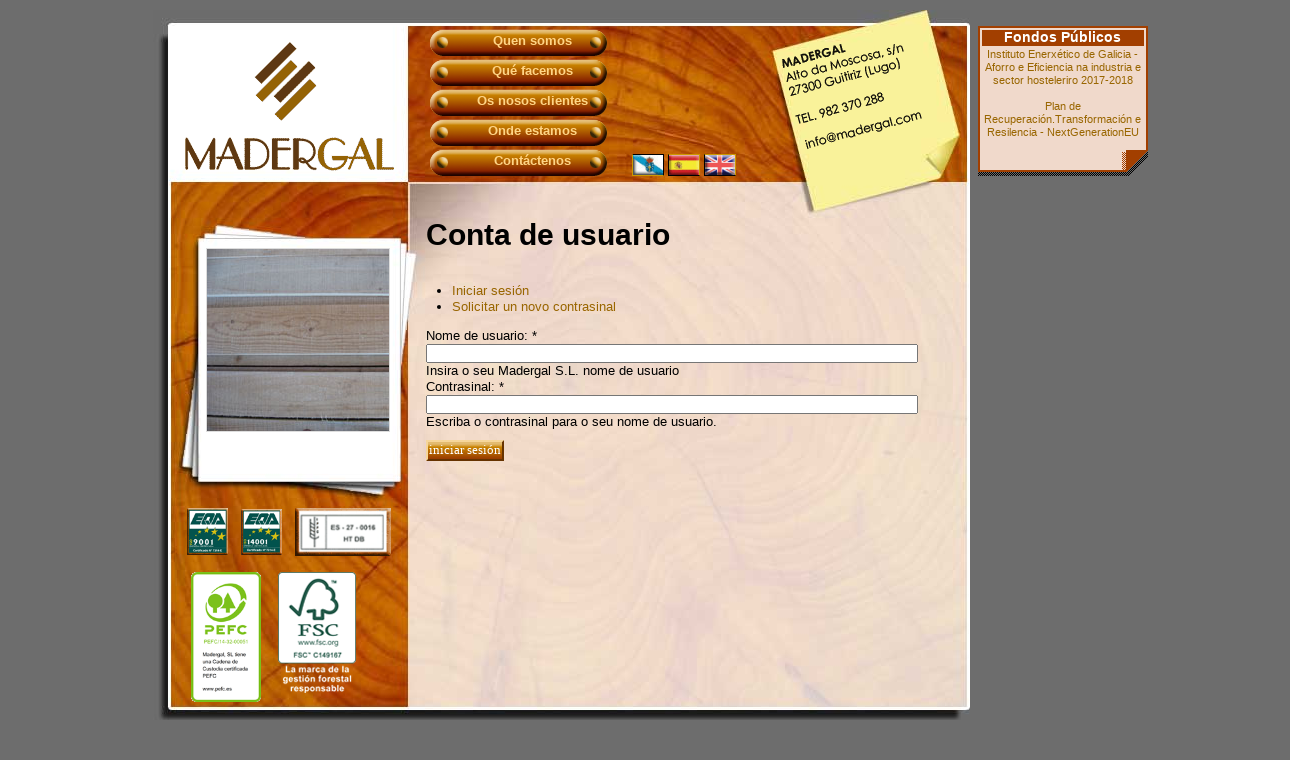

--- FILE ---
content_type: text/html; charset=utf-8
request_url: http://www.madergal.com/user
body_size: 14521
content:
<!DOCTYPE html PUBLIC "-//W3C//DTD XHTML 1.0 Strict//EN" "http://www.w3.org/TR/xhtml1/DTD/xhtml1-strict.dtd">
<html xmlns="http://www.w3.org/1999/xhtml" lang="gl" xml:lang="gl" dir="ltr">

<head>
<meta http-equiv="Content-Type" content="text/html; charset=utf-8" />
  <meta http-equiv="Content-Type" content="text/html; charset=utf-8" />
<link rel="shortcut icon" href="/sites/all/files/favicon.ico" type="image/x-icon" />
<meta name="keywords" content="aserradero,venta madera,transporte,realización de traviesas de ferrocarril,esqueletajes,tabla de pino" />
<link rel="canonical" href="http://www.madergal.com/user" />
<meta name="revisit-after" content="1 day" />
<meta name="geo.position" content="0;0" />
<meta name="icbm" content="0,0" />
  <title>Conta de usuario | Madergal S.L.</title>
  <link type="text/css" rel="stylesheet" media="all" href="/modules/node/node.css?v" />
<link type="text/css" rel="stylesheet" media="all" href="/modules/system/defaults.css?v" />
<link type="text/css" rel="stylesheet" media="all" href="/modules/system/system.css?v" />
<link type="text/css" rel="stylesheet" media="all" href="/modules/system/system-menus.css?v" />
<link type="text/css" rel="stylesheet" media="all" href="/modules/user/user.css?v" />
<link type="text/css" rel="stylesheet" media="all" href="/sites/all/modules/cck/theme/content-module.css?v" />
<link type="text/css" rel="stylesheet" media="all" href="/sites/all/modules/ckeditor/ckeditor.css?v" />
<link type="text/css" rel="stylesheet" media="all" href="/sites/all/modules/date/date.css?v" />
<link type="text/css" rel="stylesheet" media="all" href="/sites/all/modules/date/date_popup/themes/datepicker.css?v" />
<link type="text/css" rel="stylesheet" media="all" href="/sites/all/modules/date/date_popup/themes/jquery.timeentry.css?v" />
<link type="text/css" rel="stylesheet" media="all" href="/sites/all/modules/eu-cookie-compliance/css/eu_cookie_compliance.css?v" />
<link type="text/css" rel="stylesheet" media="all" href="/sites/all/modules/filefield/filefield.css?v" />
<link type="text/css" rel="stylesheet" media="all" href="/sites/all/modules/lightbox2/css/lightbox.css?v" />
<link type="text/css" rel="stylesheet" media="all" href="/sites/all/modules/cck/modules/fieldgroup/fieldgroup.css?v" />
<link type="text/css" rel="stylesheet" media="all" href="/sites/all/modules/views/css/views.css?v" />
<link type="text/css" rel="stylesheet" media="all" href="/sites/all/themes/madergal/style.css?v" />
  <script type="text/javascript" src="/misc/jquery.js?v"></script>
<script type="text/javascript" src="/misc/drupal.js?v"></script>
<script type="text/javascript" src="/sites/all/files/languages/gl_6d55f318210e009231a88bc8460851f3.js?v"></script>
<script type="text/javascript" src="/sites/all/modules/lightbox2/js/auto_image_handling.js?v"></script>
<script type="text/javascript" src="/sites/all/modules/lightbox2/js/lightbox.js?v"></script>
<script type="text/javascript">
<!--//--><![CDATA[//><!--
jQuery.extend(Drupal.settings, { "basePath": "/", "lightbox2": { "rtl": "0", "file_path": "/(\\w\\w/)sites/all/files", "default_image": "/sites/all/modules/lightbox2/images/brokenimage.jpg", "border_size": 10, "font_color": "000", "box_color": "fff", "top_position": "", "overlay_opacity": "0.8", "overlay_color": "000", "disable_close_click": 1, "resize_sequence": 0, "resize_speed": 400, "fade_in_speed": 400, "slide_down_speed": 600, "use_alt_layout": 0, "disable_resize": 0, "disable_zoom": 0, "force_show_nav": 1, "show_caption": true, "loop_items": 0, "node_link_text": "View Image Details", "node_link_target": 0, "image_count": "Image !current of !total", "video_count": "Video !current of !total", "page_count": "Page !current of !total", "lite_press_x_close": "press \x3ca href=\"#\" onclick=\"hideLightbox(); return FALSE;\"\x3e\x3ckbd\x3ex\x3c/kbd\x3e\x3c/a\x3e to close", "download_link_text": "", "enable_login": false, "enable_contact": false, "keys_close": "c x 27", "keys_previous": "p 37", "keys_next": "n 39", "keys_zoom": "z", "keys_play_pause": "32", "display_image_size": "original", "image_node_sizes": "(\\.thumbnail)", "trigger_lightbox_classes": "img.thumbnail, img.image-thumbnail", "trigger_lightbox_group_classes": "", "trigger_slideshow_classes": "", "trigger_lightframe_classes": "", "trigger_lightframe_group_classes": "", "custom_class_handler": 0, "custom_trigger_classes": "", "disable_for_gallery_lists": 0, "disable_for_acidfree_gallery_lists": true, "enable_acidfree_videos": true, "slideshow_interval": 5000, "slideshow_automatic_start": true, "slideshow_automatic_exit": true, "show_play_pause": true, "pause_on_next_click": false, "pause_on_previous_click": true, "loop_slides": false, "iframe_width": 600, "iframe_height": 400, "iframe_border": 1, "enable_video": 0 } });
//--><!]]>
</script>
  <script type="text/javascript"> </script>
	<!-- Source File --> 
	<link rel="stylesheet" type="text/css" href="http://yui.yahooapis.com/2.7.0/build/reset-fonts-grids/reset-fonts-grids.css"> 
	<link rel="stylesheet" type="text/css" href="http://yui.yahooapis.com/2.7.0/build/base/base-min.css">
  
  
</head>

<body>

<div id="mainpage">
 <div id="pageright">
  	  <div class="block block-block" id="block-block-20">
    <h2 class="title">Fondos Públicos</h2>
    <div class="content"><a href="/es/fondos-publicos/aforro-e-eficiencia-2017-2018">Instituto Enerxético de Galicia - Aforro e Eficiencia na industria e sector hosteleriro 2017-2018</a>
<br /><br />
<a href="/es/plan-recuperacion-transformacion-resilencia-nextgenerationeu">Plan de Recuperación.Transformación e Resilencia - NextGenerationEU</a>
<br /><br /></div>
 </div>
  </div> 
 <div id="pageleft">
 	<!--header-->
    <div id="topbar">
    	<div id="logo">
    	        	<a href="/" title="Inicio">
            	<img src="/sites/all/files/logo.png" alt="Inicio" />
            </a>
		        </div>
        
					<ul class="menu" id="primary_links"><li class="menu-1257 first"><a href="/madergal" title="">Quen somos</a></li>
<li class="menu-1259"><a href="/que-facemos" title="">Qué facemos</a></li>
<li class="menu-1281"><a href="/our-clients" title="">Os nosos clientes</a></li>
<li class="menu-1261"><a href="/onde-estamos" title="">Onde estamos</a></li>
<li class="menu-1264 last"><a href="/contactenos" title="">Contáctenos</a></li>
</ul>		        
        
        <div id="header">
			  <div class="block block-block" id="block-block-1">
    <h2 class="title"></h2>
    <div class="content"><a href="mailto:info@madergal.com">
<div id="contacto-postit">
<span class="hidden">
MADERGAL<br/>
Alto da Moscosa, s/n<br/>
27300 Guitiriz (Lugo)<br/>
<br/>
TEL. 982 370 288<br/>
FAX. 982 370 335<br/>
info@madergal.com
</br/></br/></br/></br/></br/></br/></span>
</div>
</a></div>
 </div>
  <div class="block block-locale" id="block-locale-0">
    <h2 class="title">Linguas</h2>
    <div class="content"><ul><li class="gl first active"><a href="/user" class="language-link active"><img src="/sites/all/files/images/gl.png" alt="Galego" title="Galego"  class="language-icon" width="30" height="20" /> Galego</a></li>
<li class="es"><a href="/es/user" class="language-link"><img src="/sites/all/files/images/es.png" alt="Español" title="Español"  class="language-icon" width="30" height="20" /> Español</a></li>
<li class="en last"><a href="/en/user" class="language-link"><img src="/sites/all/files/images/en.png" alt="English" title="English"  class="language-icon" width="30" height="20" /> English</a></li>
</ul></div>
 </div>
        </div>
    </div>
 	
    <!--content-page-->
    <div id="contentbar">
    	<div id="leftbar">
    		      			  <div class="block block-block" id="block-block-18">
    <h2 class="title"></h2>
    <div class="content"><div class="foto">
	<a href="/sites/all/files/images/galeria/tabla-de-pino-primer-plano.jpg" rel="lightshow[todos]">
    	<img src="/sites/all/files/images/galeria/tabla-de-pino-primer-plano_sm.jpg" width="182" height="182" />
	</a>
</div>

<a href="/sites/all/files/images/galeria/tabla-de-pino-primer-plano.jpg" rel="lightshow[todos]"></a>
<a href="/sites/all/files/images/galeria/vehiculos-transporte.jpg" rel="lightshow[todos]"></a>
<a href="/sites/all/files/images/galeria/embalajes.jpg" rel="lightshow[todos]"></a>
<a href="/sites/all/files/images/galeria/traviesas.jpg" rel="lightshow[todos]"></a>
<a href="/sites/all/files/images/galeria/pallets.jpg" rel="lightshow[todos]"></a>
<a href="/sites/all/files/images/galeria/tabla-de-pino.jpg" rel="lightshow[todos]"></a></div>
 </div>
  <div class="block block-block" id="block-block-13">
    <h2 class="title"></h2>
    <div class="content"><table style="border:0;margin-bottom:0;">
	<tr>
    	<td align="center" style="border:0;width:20%">
       		<a href="/sites/all/files/pdf/certificados-ISO-9001.pdf" target="_blank"><img src="/sites/all/files/images/eqa9001.png" alt="eqa9001" class="img-responsive" /></a>
		</td>
      	<td align="center" style="border:0;width:20%;">
      		<a href="/sites/all/files/pdf/certificados-ISO-14001.pdf" target="_blank"><img src="/sites/all/files/images/eqa14001.png" alt="eqa14001" class="img-responsive" /></a>
		</td>
		<td align="center" style="border:0;width:40%;">
		 	<a href="/sites/all/files/pdf/certificado norma NIMF nº 15.pdf" target="_blank"><img src="/sites/all/files/images/cert-01.png" alt="" class="img-responsive" /></a>
		</td>
	 </tr>
</table>
<table>
     <tr>
		 <td align="center" style="border:0;width:50%;">
		 	<a href="/sites/all/files/pdf/Certificado-Cadena-de-Custodia-pefc.pdf" target="_blank"><img src="/sites/all/files/images/pefc.png" alt="Pefc" class="img-responsive" style="max-height:130px;width:auto;" /></a>
		 </td>
     	<td align="center" style="border:0;width:50%;">
		 	<a href="/sites/all/files/pdf/Certificado-Cadena-de-Custodia-fsc.pdf" target="_blank"><img src="/sites/all/files/images/fsc-logo.png" alt="FSC" class="img-responsive" /></a>
		 </td>
	 </tr>
</table>
<p></p></div>
 </div>
    		    	</div>
 		<div id="rightbar">
   										  
            
       		<h1 class="title">Conta de usuario</h1>
        	<div class="tabs"><ul class="tabs primary">
<li class="active" ><a href="/user" class="active">Iniciar sesión</a></li>
<li ><a href="/user/password">Solicitar un novo contrasinal</a></li>
</ul>
</div>
            <div id="box">
	        	    	    	        		<form action="/user"  accept-charset="UTF-8" method="post" id="user-login">
<div><div class="form-item" id="edit-name-wrapper">
 <label for="edit-name">Nome de usuario: <span class="form-required" title="This field is required.">*</span></label>
 <input type="text" maxlength="60" name="name" id="edit-name" size="60" value="" class="form-text required" />
 <div class="description">Insira o seu Madergal S.L. nome de usuario</div>
</div>
<div class="form-item" id="edit-pass-wrapper">
 <label for="edit-pass">Contrasinal: <span class="form-required" title="This field is required.">*</span></label>
 <input type="password" name="pass" id="edit-pass"  maxlength="128"  size="60"  class="form-text required" />
 <div class="description">Escriba o contrasinal para o seu nome de usuario.</div>
</div>
<input type="hidden" name="form_build_id" id="form-QgRa7BG6ATWsDprI1pEX4_4wzTXqvaeN3cnOhxc4zK0" value="form-QgRa7BG6ATWsDprI1pEX4_4wzTXqvaeN3cnOhxc4zK0"  />
<input type="hidden" name="form_id" id="edit-user-login" value="user_login"  />
<input type="submit" name="op" id="edit-submit" value="Iniciar sesión"  class="form-submit" />

</div></form>
        		 
                <p>&nbsp</p>  
            </div>    
    	</div>
   </div>
 </div>
 <div id="footer">
    		<ul class="links" id="primarylinks-footer"><li class="menu-1257 first"><a href="/madergal" title="">Quen somos</a></li>
<li class="menu-1259"><a href="/que-facemos" title="">Qué facemos</a></li>
<li class="menu-1281"><a href="/our-clients" title="">Os nosos clientes</a></li>
<li class="menu-1261"><a href="/onde-estamos" title="">Onde estamos</a></li>
<li class="menu-1264 last"><a href="/contactenos" title="">Contáctenos</a></li>
</ul>	  	  	  <div class="block block-block" id="block-block-19">
    <h2 class="title"></h2>
    <div class="content"><div class='font-small' style='color: rgb(170, 170, 170);'>
<a href='/gl/aviso-legal'>Aviso Legal</a> | <a href='/politica-privacidade'>Política de Privacidade</a> | <a href='/gl/politica-calidade-medioambiente'>Declaración de Política de Calidade, Medioambiente e Custodia</a>  | <a href='/gl/politica-fsc-e-pefc'>Política FSC e PEFC</a> 
</div>
</div>
 </div>
 </div>
 
</div>

<script type="text/javascript" src="/sites/all/modules/eu-cookie-compliance/js/eu_cookie_compliance.js?v"></script>
<script type="text/javascript">
<!--//--><![CDATA[//><!--
jQuery.extend(Drupal.settings, { "eu_cookie_compliance": { "popup_enabled": 1, "popup_agreed_enabled": 0, "popup_hide_agreed": 0, "popup_clicking_confirmation": 0, "popup_html_info": "\n\x3cdiv\x3e\n  \x3cdiv class =\"popup-content info\"\x3e\n    \x3cdiv id=\"popup-text\"\x3e\n      \x3cp class=\"small\"\x3e\x3cstrong\x3eInformación importante sobre cookies\x3c/strong\x3e: Este portal utiliza cookies propias e de terceiros para recoller información que axuda a optimizar a súa visita. As cookies non se utilizan para recoller información de carácter persoal. Vostede pode permitir o seu uso o rexeitalo, tamén pode mudar a súa configuración sempre que o desexe. Dispón de máis información no noso \x3ca href=\"/gl/aviso-legal#cookies\"\x3eAviso Legal\x3c/a\x3e.\x3c/p\x3e    \x3c/div\x3e\n    \x3cdiv id=\"popup-buttons\"\x3e\n      \x3cbutton type=\"button\" class=\"agree-button\"\x3eOK\x3c/button\x3e\n    \x3cbutton type=\"button\" class=\"find-more-button\"\x3eNon\x3c/button\x3e\n    \x3c/div\x3e\n  \x3c/div\x3e\n\x3c/div\x3e\n", "popup_html_agreed": "\n\x3cdiv\x3e\n  \x3cdiv class =\"popup-content agreed\"\x3e\n    \x3cdiv id=\"popup-text\"\x3e\n      Grazas por consentir.    \x3c/div\x3e\n    \x3cdiv id=\"popup-buttons\"\x3e\n      \x3cbutton type=\"button\" class=\"hide-popup-button\"\x3eAgochar \x3c/button\x3e\n    \x3cbutton type=\"button\" class=\"find-more-button\" \x3eMáis info\x3c/button\x3e\n    \x3c/div\x3e\n  \x3c/div\x3e\n\x3c/div\x3e\n", "popup_height": "auto", "popup_width": "100%", "popup_delay": 1000, "popup_link": "/gl/aviso-legal#cookies", "popup_position": null, "popup_language": "gl" } });
//--><!]]>
</script>
</body>
</html>


--- FILE ---
content_type: text/css
request_url: http://www.madergal.com/sites/all/themes/madergal/style.css?v
body_size: 5453
content:
/*
** HTML elements
*/

html {
	background-color: #6d6d6d !important;
	height: 100%;
	width: 100%;
}

body {
	background-color: #6d6d6d;
	font-family: Century Gothic, Arial, Helvetica, sans-serif;
	font-size: 80%;
	height: 100%;
	padding-bottom: 50px;
	width: 100%;
}

a {
	color: #960;
	text-decoration: none;
}

blockquote {
	font-family: "Times New Roman", Times, serif;
	color: #960;
}

dt {
	display: block;
	margin: 5px 0 0 0 !important;
}

/*
**Main Layout
*/
#mainpage {
	margin: auto;
	height: 100%;
	text-align: center;
	width: 995px;
}

#pageleft {
	background-image: url('images/page-bk.jpg');
	background-positon: top left;
	background-repeat: no-repeat;
	float: left;
	padding: 17px 4px 0px 18px;
	height: 714px;
	width: 795px;
}

#pageright {
	float: right;
	font-size: 85%;
	margin-top: 16px;
	width: 170px;
}

#footer {
	clear: both;
}

/*
** topbar **
*/
#topbar {
	float: left;
	height: 160px;
	overflow: hidden;
	width: 100%;
}

#logo {
	float: left;
	text-align: center;
	padding: 15px 0;
	height: 160px;
	width: 237px;
}

ul#primary_links {
	float: left;
	margin: 0;
	padding: 2px 0 0 20px;
}

ul#primary_links li {
	list-style: none;
}

ul#primary_links li a {
	background-image: url('images/menu-bk.png');
	*background-image: url('images/menu-bk-2.png');
	background-repeat: no-repeat;
	color: #ffd586;
	display: block;
	font-weight: bolder;
	height: 26px;
	padding: 4px 0 0 28px;
	width: 154px;
}

ul#primary_links li a {
	background-position: left -30px;
}

ul#primary_links li a.active,
ul#primary_links li a:hover {
	background-position: left 0px;
}

#header {
	float: left;
}

#contacto-postit {
	background-image: url('images/company-info.png');
	background-repeat: no-repeat;
	height: 124px;
	position: relative;
	left: 170px;
	width: 146px;
	overflow: hidden;
}

#block-locale-0 {
	position: relative;
	margin-left: 20px;
	top: -15px;
	font-size: 0px;
}

#block-locale-0 ul li {
	margin: 2px;
	padding: 0;
	float: left;
}

#block-locale-0 img {
	border: 1px solid #000;
	border-color: #C90 #C90 #000 #000;
}

#block-locale-0 a.active img,
#block-locale-0 a:hover img {
	border-color: #000 #000 #C90 #C90;
}


/*
** lefbar **
*/
#leftbar {
	float: left;
	height: 474px;
	overflow: hidden;
	margin: 45px 10px 0 10px;
	_margin: 30px 6px 0px 6px;
	width: 217px;
}

.foto img {
	border: 1px solid #ddd;
	margin-left: 18px;
	margin-bottom: 80px;
}

/*
** rightbar **
*/
#rightbar {
	float: right;
	height: 400px;
	text-align: left;
	width: 540px;
}

h1.title {
	font-size: 230%;
	font-weight: bolder;
}

#box {
	float: right;
	height: 420px;
	*height: 400px;
	overflow: auto;
	padding-right: 40px;
	width: 500px;
}

#box p {
	text-align: justify;
}

/*Contact-form*/
#edit-submitted-nombre-wrapper,
#edit-submitted-nome-wrapper,
#edit-submitted-name-wrapper,
#edit-submitted-e-mail-wrapper {
	float: left;
	margin: 0 5px;
}

/*
** pageright ** 
*/
#pageright .block {
	background-image: url('images/block2_after.png');
	background-position: left bottom;
	background-repeat: no-repeat;
	border-top: 2px solid #a23f00;
	margin-bottom: 10px;
	padding: 0px 0 26px 0;
}

#pageright .block .title {
	background-color: #a23f00;
	color: #fff;
	margin: 2px 4px;
}

#pageright .block .content {
	margin: 0;
}

#pageright #user-login-form ul {
	margin: 4px 0;
	padding: 0;
	text-align: center;
}

#pageright #user-login-form ul li {
	list-style: none;
	padding: 0;
	margin: 0;
}

#block-block-5.block {
	background: none;
	border: none;
}

/*
** footer **
*/

#footer a {
	color: #ccc;
}

#footer a.active,
#footer a:hover {
	color: #aaa;
}

#webform-component-cpd .fieldset-wrapper {
	border: 1px solid brown;
	padding: 10px;
	text-align: justify;
}

.form-submit {
	background-image: url('images/buttom-bk.png');
	border: 2px solid #f6d69a;
	border-bottom-color: #630;
	border-right-color: #630;
	color: #fff;
	font-family: Arial Narrow;
	text-transform: lowercase;
	margin: 10px 0;
}

/*
** VARIOUS **
*/
.hidden {
	display: none;
}

.font-small {
	font-size: 85%;
}

.view-Clientes {
	padding-left: 20px;
}

.view-Clientes .views-field-title {
	float: left;
	font-weight: bolder;
	margin: 5px 16px;
	text-transform: uppercase;
	width: 180px;
}

.view-Clientes .views-field-title a {
	display: list-item;
}

.view-Clientes .views-field-title a:hover {
	color: #630;
}

#map {
	border: 1px solid black;
}

ul.pager {
	clear: both;
	display: table;
	margin: 50px 0 20px;

	width: 100%;

}

ul.pager li {
	margin: 0;

	padding: 0 4px !important;
}

ul.pager a {
	color: #960;
}

ul.pager li.pager-next a,
ul.pager li.pager-previous a,
ul.pager li.pager-first a,
ul.pager li.pager-last a,
ul.pager li.pager-current {
	background-color: #960;
	font-weight: bolder;
	color: #fff;
	margin: 0;
	padding: 3px 4px;
}

ul.pager li.pager-next a:hover,
ul.pager li.pager-previous a:hover,
ul.pager li.pager-first a:hover,
ul.pager li.pager-last a:hover {
	background-color: #630;
}

.company-name {
	color: #960;
	font-weight: bolder;
	font-family: Century Gothic, Arial Narrow;
	font-size: 110%;
	text-transform: uppercase;
}

/**COOKIE EU**/
.sliding-popup-bottom {}

#sliding-popup .popup-content #popup-text {
	font-weight: lighter;
	margin: 15px 0 15px 65px;
	width: 800px;
}

#sliding-popup .popup-content #popup-text p {
	font-weight: normal;
	line-height: 1.6em;
}

#sliding-popup .popup-content #popup-text p a {
	font-weight: bolder;
}

/**Responsive**/
.img-responsive {
	width: 100%;
	height: auto;
}
#block-block-13{margin-top:-30px;}


--- FILE ---
content_type: application/javascript
request_url: http://www.madergal.com/sites/all/files/languages/gl_6d55f318210e009231a88bc8460851f3.js?v
body_size: 249
content:
Drupal.locale = { 'pluralFormula': function($n) { return Number(($n!=1)); }, 'strings': { "Select all rows in this table": "Seleccionar tódalas filas en esta tabla", "Deselect all rows in this table": "Deseleccionar tódalas filas desta tabla" } };